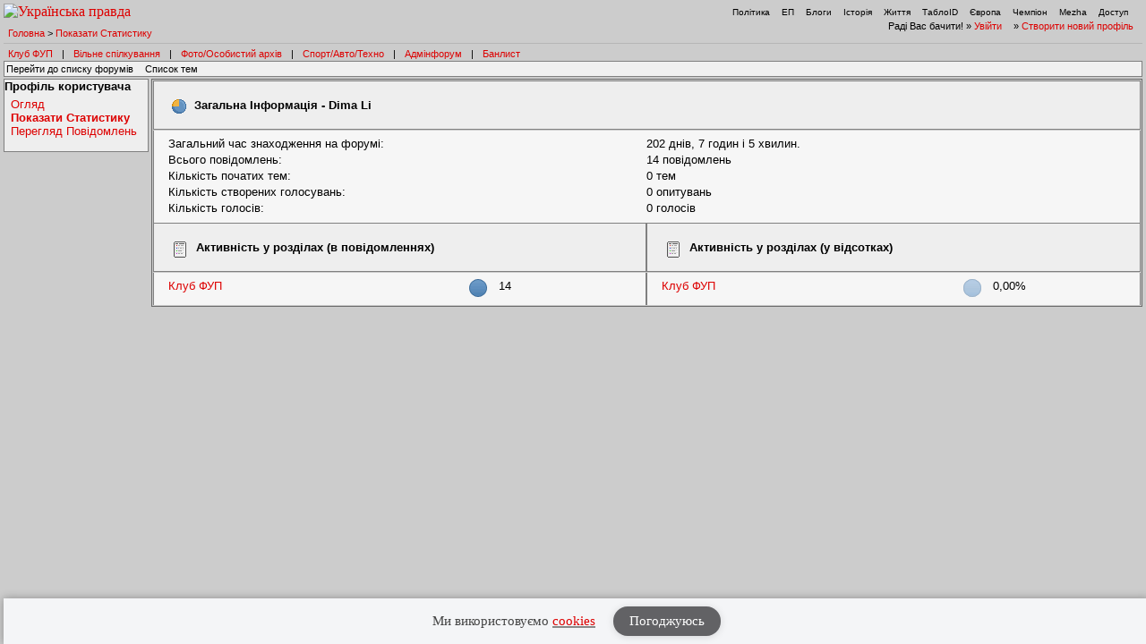

--- FILE ---
content_type: text/html; charset=UTF-8
request_url: https://forum.pravda.com.ua/index.php?PHPSESSID=187nknjmqmupieebopv7nivgo0&action=profile;area=statistics;u=5017472&ckattempt=1
body_size: 4853
content:
<!DOCTYPE html PUBLIC "-//W3C//DTD XHTML 1.0 Transitional//EN" "http://www.w3.org/TR/xhtml1/DTD/xhtml1-transitional.dtd">
<html xmlns="http://www.w3.org/1999/xhtml" lang="ua">
<head>
<meta http-equiv="Content-Type" content="text/html; charset=UTF-8" />
<meta http-equiv="content-language" content="ua"/>
<meta property="og:title" content="Статистика користувача:  Dima Li - Форум Української Правди"/>    <meta name="viewport" content="width=device-width, initial-scale=1.0">
    <meta http-equiv="X-UA-Compatible" content="ie=edge">
<meta property="og:type" content="politican"/>
<meta property="og:description" content="Найзапекліші політичні баталії"/>
<meta property="og:image" content="https://forum.pravda.com.ua/Themes/oldschool/images/fb_logo.gif"/>
<meta property="og:site_name" content="Форум Української Правди"/>
<link rel="apple-touch-icon" sizes="57x57" href="/icns/apple-touch-icon-57x57.png">
<link rel="apple-touch-icon" sizes="60x60" href="/icns/apple-touch-icon-60x60.png">
<link rel="apple-touch-icon" sizes="72x72" href="/icns/apple-touch-icon-72x72.png">
<link rel="apple-touch-icon" sizes="76x76" href="/icns/apple-touch-icon-76x76.png">
<link rel="apple-touch-icon" sizes="114x114" href="/icns/apple-touch-icon-114x114.png">
<link rel="apple-touch-icon" sizes="120x120" href="/icns/apple-touch-icon-120x120.png">
<link rel="apple-touch-icon" sizes="144x144" href="/icns/apple-touch-icon-144x144.png">
<link rel="apple-touch-icon" sizes="152x152" href="/icns/apple-touch-icon-152x152.png">
<link rel="apple-touch-icon" sizes="180x180" href="/icns/apple-touch-icon-180x180.png">
<link href="https://forum.pravda.com.ua/Themes/oldschool/images/favicon.ico" rel="shortcut icon" />
<title>Статистика користувача:  Dima Li</title>
<link rel="stylesheet" type="text/css" href="./Themes/oldschool/css/mobile.css" media="handheld" />
<link rel="stylesheet" type="text/css" href="./Themes/oldschool/css/main.css?fin21" media="screen" />
<link rel="stylesheet" type="text/css" href="./Themes/oldschool/css/print.css" media="print" />
<link rel="stylesheet" type="text/css" href="./Themes/oldschool/css/topic_poll.css" media="screen" />
<link rel="stylesheet" type="text/css" href="./Themes/oldschool/css/style.css?fin23" media="screen" />
<link rel="stylesheet" type="text/css" href="./Themes/oldschool/css/index.css?fin=21" media="screen" />
<link rel="stylesheet" type="text/css" href="./Themes/oldschool/css/font-awesome.min.css" media="screen" />    
<script type="text/javascript" src="./Themes/oldschool/scripts/jquery-3.2.1.min.js"></script>
<script type="text/javascript">
    var theme_images_url = 'https://forum.pravda.com.ua/Themes/oldschool/images';
    var smf_charset = 'UTF-8';
    var smf_scripturl = 'https://forum.pravda.com.ua/index.php';
    var smf_images_url = 'https://forum.pravda.com.ua/Themes/oldschool/images';
</script>
<script src="//i.holder.com.ua/t/holder.js" type="text/javascript"></script>
<script type="text/javascript" src="./Themes/oldschool/scripts/javascript.js?fin23"></script>
<script type="text/javascript" src="./Themes/oldschool/scripts/smileys.js?fin23"></script>   
<script type="text/javascript" src="./Themes/oldschool/scripts/script.js?fin21"></script>
<script type="text/javascript" src="./Themes/oldschool/scripts/script2.js?fin23"></script>
<script type='text/javascript'> (function() { var w = window, d = document, protocol =/https/i.test(w.location.protocol) ? 'https:' : 'http:', aml = typeof admixerML !== 'undefined' ? admixerML : { }; aml.fn = aml.fn || []; aml.invPath = aml.invPath || (protocol + '//inv-nets.admixer.net/'); aml.cdnPath = aml.cdnPath || (protocol + '//cdn.admixer.net/'); if (!w.admixerML) { var lodash = document.createElement('script'); lodash.id = 'amlScript'; lodash.async = true; lodash.type = 'text/javascript'; lodash.src = aml.cdnPath + 'scripts3/loader2.js'; var node = d.getElementsByTagName('script')[0]; node.parentNode.insertBefore(lodash, node); w.admixerML = aml; } })(); </script>

	<script src="//connect.facebook.net/en_US/sdk.js#xfbml=1&amp;version=v2.3" type="text/javascript"></script>
</head>
<body>  <script>
    jQuery(document).ready(function(){
       var logocontent = jQuery("#logo").html();
       jQuery("#fakelogo").html(logocontent);
       jQuery("#togglemenu").click(function(){
           jQuery(".showorhidemenu").toggle();
       });                      
    });

  </script> 
  <div id="fakelogo" class="showonmobile"></div>
  <div class='mobile_head1 showorhidemenu hideonmobile'><div id="menulogo-top">
  <div id="logo" class="hideonmobile">
    <a href="https://www.pravda.com.ua"><img src="https://www.pravda.com.ua/images/v5/up-logo_ukr.svg" alt="Українська правда" width="124" height="20" border="0"></a>
  </div>
  <ul id="menulogo" class="pravdamenu">
    <li><a href="https://www.pravda.com.ua/">Політика</a></li>
    <li><a href="https://www.epravda.com.ua">ЕП</a></li>
    <li><a href="https://blogs.pravda.com.ua/">Блоги</a></li>
    <li><a href="https://www.istpravda.com.ua">Історія</a></li>
    <li><a href="https://life.pravda.com.ua/">Життя</a></li>
    <li><a href="https://tabloid.pravda.com.ua/">ТаблоID</a></li>
    <li><a href="https://eurointegration.com.ua/">Європа</a></li>
    <li><a href="https://champion.com.ua/">Чемпіон</a></li>
    <li><a href="https://mezha.media/">Mezha</a></li>
    <li><a href="https://dostup.pravda.com.ua/">Доступ</a></li>
  </div>
</div>
<div style="clear:both;margin:0px;padding:0px;height:1px;">&nbsp;</div>
</div>  <div id="phorum">
<div class='mobile_head2 showorhidemenu hideonmobile'><div id="user-info-nl">
  Раді Вас бачити!
  &raquo; <a class="icon" href="https://forum.pravda.com.ua/index.php?action=login">Увійти</a>

  &raquo; <a class="icon" href="https://forum.pravda.com.ua/index.php?action=hi">Створити новий профіль</a>

<!--  &raquo; <a class="icon" href="https://forum.pravda.com.ua/index.php?action=register">Реєстрація</a> --></div><div id="breadcrumb">
  <a href=https://forum.pravda.com.ua/index.php>Головна</a>
  &gt; <a href=https://forum.pravda.com.ua/index.php?action=profile;u=5017472;area=statistics>Показати Статистику</a>
</div>
<div style="padding:5px;font-size:11px;" id="forumsmenu">
  <div class="flist"><a href="https://forum.pravda.com.ua/index.php?board=2.0" title="Клуб ФУП">Клуб ФУП</a></div><div class="bl">|</div>
    <div class="flist"><a href="https://forum.pravda.com.ua/index.php?board=111.0" title="Вільне спілкування">Вільне спілкування</a></div><div class="bl">|</div>
 <!--     <div class="flist"><a href="https://forum.pravda.com.ua/index.php?board=4.0" title="Архів націоналістичних баталій">Ретроспектива</a></div><div class="bl">|</div> -->
  <div class="flist"><a href="https://forum.pravda.com.ua/index.php?board=109.0" title="Фото/Особистий архів">Фото/Особистий архів</a></div><div class="bl">|</div>
  <!-- <div class="flist"><a href="https://forum.pravda.com.ua/index.php?board=107.0" title="Економіка">Економіка</a></div><div class="bl">|</div> -->
  <div class="flist"><a href="https://forum.pravda.com.ua/index.php?board=11.0" title="Форум про справжні чоловічі (і не тільки) розваги">Спорт/Авто/Техно</a></div><div class="bl">|</div>
  <div class="flist"><a href="https://forum.pravda.com.ua/index.php?board=8.0" title="Адмінфорум">Адмінфорум</a></div><div class="bl">|</div>
  <div class="flist"><a href="https://forum.pravda.com.ua/index.php?action=banlist" title="Банний лист">Банлист</a></div>
  
</div>
</div><div id="togglemenu" class="showonmobile togglemenu"><i class="fa fa-bars" aria-hidden="true"></i></div>
	<div class="nav">
  <a class="icon icon-folder" href="./">Перейти до списку форумів</a>
  <a class="icon icon-list" href="./index.php?board=2.0">Список тем</a>
</div>
	<div id="main_container">
		<div id="left_admsection"><span id="admin_menu"></span>
			<div class="adm_section">
				<div>
					<h4>
						Профіль користувача
					</h4>
				</div>
				<ul class="smalltext left_admmenu">
					<li>
						<a href="https://forum.pravda.com.ua/index.php?action=profile;area=summary;u=5017472">Огляд</a>
					</li>
					<li>
						<strong><a href="https://forum.pravda.com.ua/index.php?action=profile;area=statistics;u=5017472">Показати Статистику</a></strong>
					</li>
					<li>
						<a href="https://forum.pravda.com.ua/index.php?action=profile;area=showposts;u=5017472">Перегляд Повідомлень</a>
					</li>
				</ul>
			</div>
		</div>
		<div class="generic-menu">
	<script type="text/javascript" src="https://forum.pravda.com.ua/Themes/default/scripts/profile.js"></script>
	<script type="text/javascript"><!-- // --><![CDATA[
		disableAutoComplete();
	// ]]></script>
	<div id="profileview">
		<div id="generalstats">
			<div class="cat_bar">
				<h3 class="catbg">
					<span class="ie6_header floatleft"><img src="https://forum.pravda.com.ua/Themes/oldschool/images/stats_info.gif" alt="" class="icon" />
					Загальна Інформація - Dima Li
					</span>
				</h3>
			</div>
			<div class="windowbg2">
				<span class="topslice"><span></span></span>
				<div class="content">
					<dl>
						<dt>Загальний час знаходження на форумі:</dt>
						<dd>202 днів, 7 годин і 5 хвилин.</dd>
						<dt>Всього повідомлень:</dt>
						<dd>14 повідомлень</dd>
						<dt>Кількість початих тем:</dt>
						<dd>0 тем</dd>
						<dt>Кількість створених голосувань:</dt>
						<dd>0 опитувань</dd>
						<dt>Кількість голосів:</dt>
						<dd>0 голосів</dd>
					</dl>
				</div>
				<span class="botslice"><span></span></span>
			</div>
		</div>
		<div class="flow_hidden">
			<div id="popularposts">
				<div class="cat_bar">
					<h3 class="catbg">
						<span class="ie6_header floatleft"><img src="https://forum.pravda.com.ua/Themes/oldschool/images/stats_replies.gif" alt="" class="icon" />Активність у розділах (в повідомленнях)</span>
					</h3>
				</div>
				<div class="windowbg2">
					<span class="topslice"><span></span></span>
					<div class="content">
						<dl>
							<dt><a href="https://forum.pravda.com.ua/index.php?board=2.0">Клуб ФУП</a></dt>
							<dd>
								<div class="profile_pie" style="background-position: -400px 0;" title="14 posts of the member's 14 posts (100.00%)">
									14 posts of the member's 14 posts (100.00%)
								</div>
								<span>14</span>
							</dd>
						</dl>
					</div>
					<span class="botslice"><span></span></span>
				</div>
			</div>
			<div id="popularactivity">
				<div class="cat_bar">
					<h3 class="catbg">
					<span class="ie6_header floatleft"><img src="https://forum.pravda.com.ua/Themes/oldschool/images/stats_replies.gif" alt="" class="icon" />Активність у розділах (у відсотках)</span>
					</h3>
				</div>
				<div class="windowbg2">
					<span class="topslice"><span></span></span>
					<div class="content">
						<dl>
							<dt><a href="https://forum.pravda.com.ua/index.php?board=2.0">Клуб ФУП</a></dt>
							<dd>
								<div class="profile_pie" style="background-position: -0px 0;" title="14 posts of the board's 17041865 posts (0.00%)">
									14 posts of the board's 17041865 posts (0.00%)
								</div>
								<span>0,00%</span>
							</dd>
						</dl>
					</div>
					<span class="botslice"><span></span></span>
				</div>
			</div>
		</div>
	</div>
	<br class="clear" />
	</div><br class="clear" />  <span class="hideondesktop"><a href="https://forum.pravda.com.ua/index.php?show_desktop_mode=true">Повна версія</a></span>
  </div><div style="height: 10px;">&nbsp;</div>

<script>
  (function(i,s,o,g,r,a,m){i['GoogleAnalyticsObject']=r;i[r]=i[r]||function(){
  (i[r].q=i[r].q||[]).push(arguments)},i[r].l=1*new Date();a=s.createElement(o),
  m=s.getElementsByTagName(o)[0];a.async=1;a.src=g;m.parentNode.insertBefore(a,m)
  })(window,document,'script','//www.google-analytics.com/analytics.js','ga');

  ga('create', 'UA-554376-9', 'auto');
  ga('send', 'pageview');

</script>

<!-- (C)2000-2021 Gemius SA - gemiusPrism  / Wezel zbiorczy pravda.com.ua/Strona glowna serwisu -->
<script type="text/javascript">
<!--//--><![CDATA[//><!--
var pp_gemius_identifier = '0sgwsqe5pzCIPQDb5wLO8sdRHUykaC7Km1v9.r46UA3.K7';
// lines below shouldn't be edited
function gemius_pending(i)  {  window[i] = window[i] || function()  { var x = window[i+'_pdata'] = window[i+'_pdata'] || []; x[x.length]=arguments; } ; } ;gemius_pending('gemius_hit'); gemius_pending('gemius_event'); gemius_pending('pp_gemius_hit'); gemius_pending('pp_gemius_event');(function(d,t)  { try  { var gt=d.createElement(t),s=d.getElementsByTagName(t)[0],l='http'+((location.protocol=='https:')?'s':''); gt.setAttribute('async','async');gt.setAttribute('defer','defer'); gt.src=l+'://gaua.hit.gemius.pl/xgemius.js'; s.parentNode.insertBefore(gt,s); }  catch (e)  {  }  } )(document,'script');
//--><!]]>
</script>


<style>
  .footer_banner {
      font-family: Fira Sans;
      position: fixed;
      background: #f4f5f7;
      box-shadow: 0px 0px 9px 0px rgba(0, 0, 0, 0.31);
      width: 100%;
      padding: 5px 10px 5px 10px;
      transition: 2s;
      bottom: -500px;
      box-sizing: border-box;
      z-index: 3;
  }
  .footer_banner.active {
      bottom: 0px;
  }
  .footer_banner:before {
      content: '';
      position: absolute;
      width: 100%;
      height: 100%;
      top: 0;
      left: 0;
      z-index: 1;
  }
  .footer_banner .banner_content {
      max-width: 1200px;
      width: 100%;
      margin: 0 auto;
      justify-content: space-between;
      align-items: center;
      position: relative;
      z-index: 2;
      display: flex;
  }
      
  .footer_banner .banner_text_wrapper {display: flex; align-items: center; justify-content: center; width: 100%;}
  .footer_banner .banner_text {
      padding-right: 20px;;
  }
  .footer_banner .banner_title {
      font-weight: bold;
      font-size: 1.5rem;
      line-height: 29px;
      margin: 10px 0px 5px 0;
      color: #900022;
  }
  .footer_banner .banner_desc {
      font-size: 15px;
      line-height: 19px;
      color: #444;
      white-space: nowrap;
  }
     .footer_banner .banner_desc a { 
      box-shadow: inset 0 -2px #888;
      border-bottom: none;
      }
  .footer_banner .bunner_btn {
  
      display: flex;
      align-items: center;
      font-size: 15px;
  }
  .footer_banner .bunner_btn > div {
      width: 100%;
      display: flex;
  }
  .footer_banner .ok {
      background: #626265;
      border-radius: 36px;
      display: flex;
      align-items: center;
      justify-content: center;
      margin: 4px 0 4px 0;
      padding: 8px 18px;
      color: #fff;
      cursor: pointer;
      box-shadow: 0px 1px 9px 0px rgba(0, 0, 0, 0.13);
  }
  .footer_banner .ok:hover {
      opacity: 0.9;
  }
  
  
  
  @media screen and (max-width:640px) {
  .footer_banner .banner_content {flex-wrap: wrap;}
  .footer_banner {padding-bottom: 5px;}
  }
  
  @media screen and (max-width:360px) {
  .footer_banner .bunner_btn {margin-top: 0; padding-top: 0;}
  .footer_banner .bunner_btn a {display: block;width: 100%;}
  .footer_banner .banner_text {padding-right: 10px;}
      .footer_banner .ok {padding: 5px 10px; margin-right: 10px;}
      .footer_banner .banner_desc {font-size: 14px;}
      .footer_banner .bunner_btn {font-size: 14px;}
  }
  </style>
  <div class="footer_banner" id="checkUPcookies">
    <div class="banner_content">
      <div class="banner_text_wrapper">
        <div class="banner_text">
          <div class="banner_desc">Ми використовуємо <a href="https://www.pravda.com.ua/cookies/">cookies</a></div>
        </div>
        <div class="bunner_btn">
          <div> <a href="" target="">
            <div class="ok" onclick="setLocalstorageCookie(); return false;">Погоджуюсь</div>
            </a>
          </div>
        </div>
      </div>
    </div>
  </div>
  
<script>

if(localStorage.getItem("checkUPcookies") === null) {
  document.getElementById("checkUPcookies").classList.add("active");
}

function setLocalstorageCookie ()
{
  localStorage.setItem("checkUPcookies", 1)
  document.getElementById("checkUPcookies").classList.remove("active");
  return false;
}
</script>

</div></body>
</html>